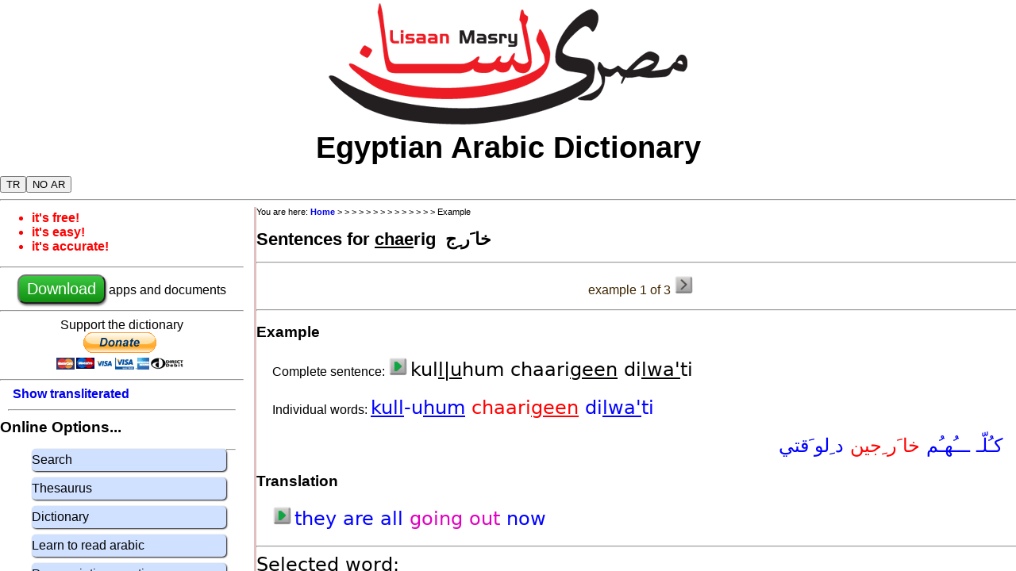

--- FILE ---
content_type: text/xml;charset=UTF-8
request_url: http://na.lisaanmasry.org/php/data/exampledata.php?action=w&id=22833&att=189303
body_size: 1387
content:
<?xml version='1.0' encoding='UTF-8'?>
<allexamples>
<examples no='0' >
<example id='661' > </example>
<example id='1418' > </example>
<example id='1708' > </example>
</examples>
<example 
trans='kull|uhum Kaarigyn dilwaqty' pronounced='kul&lt;u&gt;l|u&lt;/u&gt;hum chaari&lt;u&gt;geen&lt;/u&gt; di&lt;u&gt;lwa&#039;&lt;/u&gt;ti' arabic=' كـُلّ ُهـُم خا َر ِجين د ِلو َقتي' translation='they are all going out now' notes='' ex_sound_id='1018826' tr_sound_id='20111' > </example>
<ex_parts><part word_id='812' trans='kull' pronounced='&lt;u&gt;kull&lt;/u&gt;' arabic=' كـُلّـ' > </part>
<part word_id='21498' trans='_uhum ' pronounced='-u&lt;u&gt;hum&lt;/u&gt; ' arabic=' ـــُهـُم ' > </part>
<part word_id='22833' trans='Kaarigyn ' pronounced='chaari&lt;u&gt;geen&lt;/u&gt; ' arabic=' خا َر ِجين ' > </part>
<part word_id='6609' trans='dilwaqty' pronounced='di&lt;u&gt;lwa&#039;&lt;/u&gt;ti' arabic=' د ِلو َقتي' > </part>
</ex_parts><tr_parts><part word_id='9790' trans='they ' pronounced='they ' arabic='' > </part>
<part word_id='1342' trans='are ' pronounced='are ' arabic='' > </part>
<part word_id='811' trans='all ' pronounced='all ' arabic='' > </part>
<part word_id='11150' trans='going ' pronounced='going ' arabic='' > </part>
<part word_id='-1' trans='out ' pronounced='out ' arabic='' > </part>
<part word_id='6608' trans='now' pronounced='now' arabic='' > </part>
</tr_parts><words><word word_id='812' language='MS' trans='kull' pronounced='&lt;u&gt;kull&lt;/u&gt;' arabic=' كـُلّ' notes_en='' notes_ar=' جـَميع' element='determinant' usage='daily' flags='E' expanded_flags='' > </word>
<word word_id='21498' language='EG' trans='_uhum' pronounced='-u&lt;u&gt;hum&lt;/u&gt;' arabic=' ــُهـُم' notes_en='conjunction subject suffix' notes_ar=' ' element='pronoun' usage='daily' flags='E' expanded_flags='' > </word>
<word word_id='22833' language='EG' trans='Kaerig' pronounced='&lt;u&gt;chae&lt;/u&gt;rig' arabic=' خا َر ِج' notes_en='' notes_ar=' ' element='participle' usage='daily' flags='E' expanded_flags='' > </word>
<word word_id='6609' language='EG' trans='dilwaqty' pronounced='di&lt;u&gt;lwa&#039;&lt;/u&gt;ti' arabic=' د ِلو َقتي' notes_en='' notes_ar=' ' element='adverb' usage='daily' flags='E' expanded_flags='' > </word>
<word word_id='9790' language='EN' trans='they' pronounced='they' arabic='' notes_en='' notes_ar=' ' element='pronoun' usage='' flags='E' expanded_flags='' > </word>
<word word_id='1342' language='EN' trans='be' pronounced='be' arabic='' notes_en='' notes_ar=' ' element='verb' usage='daily' flags='EV' expanded_flags='' > </word>
<word word_id='811' language='EN' trans='all' pronounced='all' arabic='' notes_en='every' notes_ar=' ' element='adverb' usage='daily' flags='E' expanded_flags='' > </word>
<word word_id='11150' language='EN' trans='going out' pronounced='going out' arabic='' notes_en='' notes_ar=' ' element='participle' usage='' flags='E' expanded_flags='' > </word>
<word word_id='6608' language='EN' trans='now' pronounced='now' arabic='' notes_en='' notes_ar=' ' element='adverb' usage='daily' flags='E' expanded_flags='' > </word>
</words><forms>
<form word_id='812' language='MS' trans='kull' pronounced='&lt;u&gt;kull&lt;/u&gt;' arabic=' كـُلّ' form='' sound_id='1009431' > </form>
<form word_id='21498' language='EG' trans='_uhum' pronounced='-u&lt;u&gt;hum&lt;/u&gt;' arabic=' ــُهـُم' form='' sound_id='1016615' > </form>
<form word_id='22833' language='EG' trans='Kaerig' pronounced='&lt;u&gt;chae&lt;/u&gt;rig' arabic=' خا َر ِج' form='masculine' sound_id='1022032' > </form>
<form word_id='22833' language='EG' trans='Kaerigaö' pronounced='chae&lt;u&gt;ri&lt;/u&gt;ga' arabic=' خا َر ِجـَة' form='feminine' sound_id='1019309' > </form>
<form word_id='22833' language='EG' trans='Kaerigyn' pronounced='chaeri&lt;u&gt;geen&lt;/u&gt;' arabic=' خا َر ِجين' form='plural' sound_id='1019310' > </form>
<form word_id='6609' language='EG' trans='dilwaqty' pronounced='di&lt;u&gt;lwa&#039;&lt;/u&gt;ti' arabic=' د ِلو َقتي' form='' sound_id='1000989' > </form>
<form word_id='9790' language='EN' trans='they' pronounced='they' arabic='' form='' sound_id='12414' > </form>
<form word_id='1342' language='EN' trans='be' pronounced='be' arabic='' form='infinitive' sound_id='1290' > </form>
<form word_id='1342' language='EN' trans='am' pronounced='am' arabic='' form='' sound_id='89' > </form>
<form word_id='1342' language='EN' trans='are' pronounced='are' arabic='' form='' sound_id='1291' > </form>
<form word_id='1342' language='EN' trans='is' pronounced='is' arabic='' form='' sound_id='1292' > </form>
<form word_id='1342' language='EN' trans='&#039;s' pronounced='&#039;s' arabic='' form='' sound_id='21299' > </form>
<form word_id='1342' language='EN' trans='was' pronounced='was' arabic='' form='perfect' sound_id='1293' > </form>
<form word_id='1342' language='EN' trans='were' pronounced='were' arabic='' form='perfect' sound_id='1294' > </form>
<form word_id='1342' language='EN' trans='been' pronounced='been' arabic='' form='passive participle' sound_id='1295' > </form>
<form word_id='811' language='EN' trans='all' pronounced='all' arabic='' form='' sound_id='16036' > </form>
<form word_id='11150' language='EN' trans='going out' pronounced='going out' arabic='' form='' sound_id='12992' > </form>
<form word_id='6608' language='EN' trans='now' pronounced='now' arabic='' form='' sound_id='185' > </form>
</forms>
<links>
<link word_id='812' link_id='811' language='EN' trans='all' pronounced='all' arabic='' notes_en='every' notes_ar=' ' element='adverb' > </link>
<link word_id='812' link_id='3668' language='EN' trans='every' pronounced='every' arabic='' notes_en='+ indefinite noun' notes_ar=' ' element='determinant' > </link>
<link word_id='21498' link_id='9790' language='EN' trans='they' pronounced='they' arabic='' notes_en='' notes_ar=' ' element='pronoun' > </link>
<link word_id='22833' link_id='11150' language='EN' trans='going out' pronounced='going out' arabic='' notes_en='' notes_ar=' ' element='participle' > </link>
<link word_id='6609' link_id='6608' language='EN' trans='now' pronounced='now' arabic='' notes_en='' notes_ar=' ' element='adverb' > </link>
<link word_id='6609' link_id='27722' language='EN' trans='(at the) moment' pronounced='(at the) moment' arabic='' notes_en='' notes_ar=' ' element='adverb' > </link>
<link word_id='9790' link_id='9791' language='MS' trans='hummaa' pronounced='&lt;u&gt;hum&lt;/u&gt;ma' arabic=' هـُمّا' notes_en='' notes_ar=' ' element='pronoun' > </link>
<link word_id='9790' link_id='21498' language='EG' trans='_uhum' pronounced='-u&lt;u&gt;hum&lt;/u&gt;' arabic=' ــُهـُم' notes_en='conjunction subject suffix' notes_ar=' ' element='pronoun' > </link>
<link word_id='1342' link_id='1343' language='MS' trans='kaen' pronounced='&lt;u&gt;kaen&lt;/u&gt;' arabic=' كا َن' notes_en='past, imperfect and ha-imperfect only' notes_ar=' ' element='verb' > </link>
<link word_id='811' link_id='812' language='MS' trans='kull' pronounced='&lt;u&gt;kull&lt;/u&gt;' arabic=' كـُلّ' notes_en='' notes_ar=' جـَميع' element='determinant' > </link>
<link word_id='11150' link_id='22833' language='EG' trans='Kaerig' pronounced='&lt;u&gt;chae&lt;/u&gt;rig' arabic=' خا َر ِج' notes_en='' notes_ar=' ' element='participle' > </link>
<link word_id='6608' link_id='6609' language='EG' trans='dilwaqty' pronounced='di&lt;u&gt;lwa&#039;&lt;/u&gt;ti' arabic=' د ِلو َقتي' notes_en='' notes_ar=' ' element='adverb' > </link>
<link word_id='6608' link_id='18541' language='MS' trans='iil-een' pronounced='il&lt;u&gt;&#039;en&lt;/u&gt;' arabic=' ا ِلآن' notes_en='' notes_ar=' ' element='adverb' > </link>
<link word_id='6608' link_id='19601' language='MS' trans='tawwaeN' pronounced='&lt;u&gt;tawwan&lt;/u&gt;' arabic=' تـَوّاً َ' notes_en='' notes_ar=' ' element='adverb' > </link>
</links>
</allexamples>
